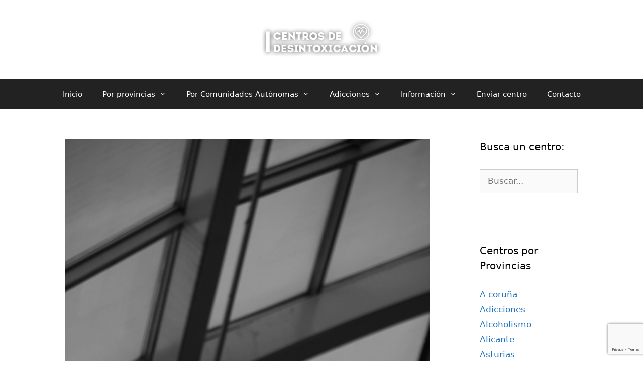

--- FILE ---
content_type: text/html; charset=utf-8
request_url: https://www.google.com/recaptcha/api2/anchor?ar=1&k=6LdDPuIgAAAAAItM2YOEWDfR18dYvJDk65XfPs3J&co=aHR0cHM6Ly93d3cuY2VudHJvc2Rlc2ludG94aWNhY2lvbi5uZXQ6NDQz&hl=en&v=PoyoqOPhxBO7pBk68S4YbpHZ&size=invisible&anchor-ms=20000&execute-ms=30000&cb=avbtxromljk7
body_size: 48622
content:
<!DOCTYPE HTML><html dir="ltr" lang="en"><head><meta http-equiv="Content-Type" content="text/html; charset=UTF-8">
<meta http-equiv="X-UA-Compatible" content="IE=edge">
<title>reCAPTCHA</title>
<style type="text/css">
/* cyrillic-ext */
@font-face {
  font-family: 'Roboto';
  font-style: normal;
  font-weight: 400;
  font-stretch: 100%;
  src: url(//fonts.gstatic.com/s/roboto/v48/KFO7CnqEu92Fr1ME7kSn66aGLdTylUAMa3GUBHMdazTgWw.woff2) format('woff2');
  unicode-range: U+0460-052F, U+1C80-1C8A, U+20B4, U+2DE0-2DFF, U+A640-A69F, U+FE2E-FE2F;
}
/* cyrillic */
@font-face {
  font-family: 'Roboto';
  font-style: normal;
  font-weight: 400;
  font-stretch: 100%;
  src: url(//fonts.gstatic.com/s/roboto/v48/KFO7CnqEu92Fr1ME7kSn66aGLdTylUAMa3iUBHMdazTgWw.woff2) format('woff2');
  unicode-range: U+0301, U+0400-045F, U+0490-0491, U+04B0-04B1, U+2116;
}
/* greek-ext */
@font-face {
  font-family: 'Roboto';
  font-style: normal;
  font-weight: 400;
  font-stretch: 100%;
  src: url(//fonts.gstatic.com/s/roboto/v48/KFO7CnqEu92Fr1ME7kSn66aGLdTylUAMa3CUBHMdazTgWw.woff2) format('woff2');
  unicode-range: U+1F00-1FFF;
}
/* greek */
@font-face {
  font-family: 'Roboto';
  font-style: normal;
  font-weight: 400;
  font-stretch: 100%;
  src: url(//fonts.gstatic.com/s/roboto/v48/KFO7CnqEu92Fr1ME7kSn66aGLdTylUAMa3-UBHMdazTgWw.woff2) format('woff2');
  unicode-range: U+0370-0377, U+037A-037F, U+0384-038A, U+038C, U+038E-03A1, U+03A3-03FF;
}
/* math */
@font-face {
  font-family: 'Roboto';
  font-style: normal;
  font-weight: 400;
  font-stretch: 100%;
  src: url(//fonts.gstatic.com/s/roboto/v48/KFO7CnqEu92Fr1ME7kSn66aGLdTylUAMawCUBHMdazTgWw.woff2) format('woff2');
  unicode-range: U+0302-0303, U+0305, U+0307-0308, U+0310, U+0312, U+0315, U+031A, U+0326-0327, U+032C, U+032F-0330, U+0332-0333, U+0338, U+033A, U+0346, U+034D, U+0391-03A1, U+03A3-03A9, U+03B1-03C9, U+03D1, U+03D5-03D6, U+03F0-03F1, U+03F4-03F5, U+2016-2017, U+2034-2038, U+203C, U+2040, U+2043, U+2047, U+2050, U+2057, U+205F, U+2070-2071, U+2074-208E, U+2090-209C, U+20D0-20DC, U+20E1, U+20E5-20EF, U+2100-2112, U+2114-2115, U+2117-2121, U+2123-214F, U+2190, U+2192, U+2194-21AE, U+21B0-21E5, U+21F1-21F2, U+21F4-2211, U+2213-2214, U+2216-22FF, U+2308-230B, U+2310, U+2319, U+231C-2321, U+2336-237A, U+237C, U+2395, U+239B-23B7, U+23D0, U+23DC-23E1, U+2474-2475, U+25AF, U+25B3, U+25B7, U+25BD, U+25C1, U+25CA, U+25CC, U+25FB, U+266D-266F, U+27C0-27FF, U+2900-2AFF, U+2B0E-2B11, U+2B30-2B4C, U+2BFE, U+3030, U+FF5B, U+FF5D, U+1D400-1D7FF, U+1EE00-1EEFF;
}
/* symbols */
@font-face {
  font-family: 'Roboto';
  font-style: normal;
  font-weight: 400;
  font-stretch: 100%;
  src: url(//fonts.gstatic.com/s/roboto/v48/KFO7CnqEu92Fr1ME7kSn66aGLdTylUAMaxKUBHMdazTgWw.woff2) format('woff2');
  unicode-range: U+0001-000C, U+000E-001F, U+007F-009F, U+20DD-20E0, U+20E2-20E4, U+2150-218F, U+2190, U+2192, U+2194-2199, U+21AF, U+21E6-21F0, U+21F3, U+2218-2219, U+2299, U+22C4-22C6, U+2300-243F, U+2440-244A, U+2460-24FF, U+25A0-27BF, U+2800-28FF, U+2921-2922, U+2981, U+29BF, U+29EB, U+2B00-2BFF, U+4DC0-4DFF, U+FFF9-FFFB, U+10140-1018E, U+10190-1019C, U+101A0, U+101D0-101FD, U+102E0-102FB, U+10E60-10E7E, U+1D2C0-1D2D3, U+1D2E0-1D37F, U+1F000-1F0FF, U+1F100-1F1AD, U+1F1E6-1F1FF, U+1F30D-1F30F, U+1F315, U+1F31C, U+1F31E, U+1F320-1F32C, U+1F336, U+1F378, U+1F37D, U+1F382, U+1F393-1F39F, U+1F3A7-1F3A8, U+1F3AC-1F3AF, U+1F3C2, U+1F3C4-1F3C6, U+1F3CA-1F3CE, U+1F3D4-1F3E0, U+1F3ED, U+1F3F1-1F3F3, U+1F3F5-1F3F7, U+1F408, U+1F415, U+1F41F, U+1F426, U+1F43F, U+1F441-1F442, U+1F444, U+1F446-1F449, U+1F44C-1F44E, U+1F453, U+1F46A, U+1F47D, U+1F4A3, U+1F4B0, U+1F4B3, U+1F4B9, U+1F4BB, U+1F4BF, U+1F4C8-1F4CB, U+1F4D6, U+1F4DA, U+1F4DF, U+1F4E3-1F4E6, U+1F4EA-1F4ED, U+1F4F7, U+1F4F9-1F4FB, U+1F4FD-1F4FE, U+1F503, U+1F507-1F50B, U+1F50D, U+1F512-1F513, U+1F53E-1F54A, U+1F54F-1F5FA, U+1F610, U+1F650-1F67F, U+1F687, U+1F68D, U+1F691, U+1F694, U+1F698, U+1F6AD, U+1F6B2, U+1F6B9-1F6BA, U+1F6BC, U+1F6C6-1F6CF, U+1F6D3-1F6D7, U+1F6E0-1F6EA, U+1F6F0-1F6F3, U+1F6F7-1F6FC, U+1F700-1F7FF, U+1F800-1F80B, U+1F810-1F847, U+1F850-1F859, U+1F860-1F887, U+1F890-1F8AD, U+1F8B0-1F8BB, U+1F8C0-1F8C1, U+1F900-1F90B, U+1F93B, U+1F946, U+1F984, U+1F996, U+1F9E9, U+1FA00-1FA6F, U+1FA70-1FA7C, U+1FA80-1FA89, U+1FA8F-1FAC6, U+1FACE-1FADC, U+1FADF-1FAE9, U+1FAF0-1FAF8, U+1FB00-1FBFF;
}
/* vietnamese */
@font-face {
  font-family: 'Roboto';
  font-style: normal;
  font-weight: 400;
  font-stretch: 100%;
  src: url(//fonts.gstatic.com/s/roboto/v48/KFO7CnqEu92Fr1ME7kSn66aGLdTylUAMa3OUBHMdazTgWw.woff2) format('woff2');
  unicode-range: U+0102-0103, U+0110-0111, U+0128-0129, U+0168-0169, U+01A0-01A1, U+01AF-01B0, U+0300-0301, U+0303-0304, U+0308-0309, U+0323, U+0329, U+1EA0-1EF9, U+20AB;
}
/* latin-ext */
@font-face {
  font-family: 'Roboto';
  font-style: normal;
  font-weight: 400;
  font-stretch: 100%;
  src: url(//fonts.gstatic.com/s/roboto/v48/KFO7CnqEu92Fr1ME7kSn66aGLdTylUAMa3KUBHMdazTgWw.woff2) format('woff2');
  unicode-range: U+0100-02BA, U+02BD-02C5, U+02C7-02CC, U+02CE-02D7, U+02DD-02FF, U+0304, U+0308, U+0329, U+1D00-1DBF, U+1E00-1E9F, U+1EF2-1EFF, U+2020, U+20A0-20AB, U+20AD-20C0, U+2113, U+2C60-2C7F, U+A720-A7FF;
}
/* latin */
@font-face {
  font-family: 'Roboto';
  font-style: normal;
  font-weight: 400;
  font-stretch: 100%;
  src: url(//fonts.gstatic.com/s/roboto/v48/KFO7CnqEu92Fr1ME7kSn66aGLdTylUAMa3yUBHMdazQ.woff2) format('woff2');
  unicode-range: U+0000-00FF, U+0131, U+0152-0153, U+02BB-02BC, U+02C6, U+02DA, U+02DC, U+0304, U+0308, U+0329, U+2000-206F, U+20AC, U+2122, U+2191, U+2193, U+2212, U+2215, U+FEFF, U+FFFD;
}
/* cyrillic-ext */
@font-face {
  font-family: 'Roboto';
  font-style: normal;
  font-weight: 500;
  font-stretch: 100%;
  src: url(//fonts.gstatic.com/s/roboto/v48/KFO7CnqEu92Fr1ME7kSn66aGLdTylUAMa3GUBHMdazTgWw.woff2) format('woff2');
  unicode-range: U+0460-052F, U+1C80-1C8A, U+20B4, U+2DE0-2DFF, U+A640-A69F, U+FE2E-FE2F;
}
/* cyrillic */
@font-face {
  font-family: 'Roboto';
  font-style: normal;
  font-weight: 500;
  font-stretch: 100%;
  src: url(//fonts.gstatic.com/s/roboto/v48/KFO7CnqEu92Fr1ME7kSn66aGLdTylUAMa3iUBHMdazTgWw.woff2) format('woff2');
  unicode-range: U+0301, U+0400-045F, U+0490-0491, U+04B0-04B1, U+2116;
}
/* greek-ext */
@font-face {
  font-family: 'Roboto';
  font-style: normal;
  font-weight: 500;
  font-stretch: 100%;
  src: url(//fonts.gstatic.com/s/roboto/v48/KFO7CnqEu92Fr1ME7kSn66aGLdTylUAMa3CUBHMdazTgWw.woff2) format('woff2');
  unicode-range: U+1F00-1FFF;
}
/* greek */
@font-face {
  font-family: 'Roboto';
  font-style: normal;
  font-weight: 500;
  font-stretch: 100%;
  src: url(//fonts.gstatic.com/s/roboto/v48/KFO7CnqEu92Fr1ME7kSn66aGLdTylUAMa3-UBHMdazTgWw.woff2) format('woff2');
  unicode-range: U+0370-0377, U+037A-037F, U+0384-038A, U+038C, U+038E-03A1, U+03A3-03FF;
}
/* math */
@font-face {
  font-family: 'Roboto';
  font-style: normal;
  font-weight: 500;
  font-stretch: 100%;
  src: url(//fonts.gstatic.com/s/roboto/v48/KFO7CnqEu92Fr1ME7kSn66aGLdTylUAMawCUBHMdazTgWw.woff2) format('woff2');
  unicode-range: U+0302-0303, U+0305, U+0307-0308, U+0310, U+0312, U+0315, U+031A, U+0326-0327, U+032C, U+032F-0330, U+0332-0333, U+0338, U+033A, U+0346, U+034D, U+0391-03A1, U+03A3-03A9, U+03B1-03C9, U+03D1, U+03D5-03D6, U+03F0-03F1, U+03F4-03F5, U+2016-2017, U+2034-2038, U+203C, U+2040, U+2043, U+2047, U+2050, U+2057, U+205F, U+2070-2071, U+2074-208E, U+2090-209C, U+20D0-20DC, U+20E1, U+20E5-20EF, U+2100-2112, U+2114-2115, U+2117-2121, U+2123-214F, U+2190, U+2192, U+2194-21AE, U+21B0-21E5, U+21F1-21F2, U+21F4-2211, U+2213-2214, U+2216-22FF, U+2308-230B, U+2310, U+2319, U+231C-2321, U+2336-237A, U+237C, U+2395, U+239B-23B7, U+23D0, U+23DC-23E1, U+2474-2475, U+25AF, U+25B3, U+25B7, U+25BD, U+25C1, U+25CA, U+25CC, U+25FB, U+266D-266F, U+27C0-27FF, U+2900-2AFF, U+2B0E-2B11, U+2B30-2B4C, U+2BFE, U+3030, U+FF5B, U+FF5D, U+1D400-1D7FF, U+1EE00-1EEFF;
}
/* symbols */
@font-face {
  font-family: 'Roboto';
  font-style: normal;
  font-weight: 500;
  font-stretch: 100%;
  src: url(//fonts.gstatic.com/s/roboto/v48/KFO7CnqEu92Fr1ME7kSn66aGLdTylUAMaxKUBHMdazTgWw.woff2) format('woff2');
  unicode-range: U+0001-000C, U+000E-001F, U+007F-009F, U+20DD-20E0, U+20E2-20E4, U+2150-218F, U+2190, U+2192, U+2194-2199, U+21AF, U+21E6-21F0, U+21F3, U+2218-2219, U+2299, U+22C4-22C6, U+2300-243F, U+2440-244A, U+2460-24FF, U+25A0-27BF, U+2800-28FF, U+2921-2922, U+2981, U+29BF, U+29EB, U+2B00-2BFF, U+4DC0-4DFF, U+FFF9-FFFB, U+10140-1018E, U+10190-1019C, U+101A0, U+101D0-101FD, U+102E0-102FB, U+10E60-10E7E, U+1D2C0-1D2D3, U+1D2E0-1D37F, U+1F000-1F0FF, U+1F100-1F1AD, U+1F1E6-1F1FF, U+1F30D-1F30F, U+1F315, U+1F31C, U+1F31E, U+1F320-1F32C, U+1F336, U+1F378, U+1F37D, U+1F382, U+1F393-1F39F, U+1F3A7-1F3A8, U+1F3AC-1F3AF, U+1F3C2, U+1F3C4-1F3C6, U+1F3CA-1F3CE, U+1F3D4-1F3E0, U+1F3ED, U+1F3F1-1F3F3, U+1F3F5-1F3F7, U+1F408, U+1F415, U+1F41F, U+1F426, U+1F43F, U+1F441-1F442, U+1F444, U+1F446-1F449, U+1F44C-1F44E, U+1F453, U+1F46A, U+1F47D, U+1F4A3, U+1F4B0, U+1F4B3, U+1F4B9, U+1F4BB, U+1F4BF, U+1F4C8-1F4CB, U+1F4D6, U+1F4DA, U+1F4DF, U+1F4E3-1F4E6, U+1F4EA-1F4ED, U+1F4F7, U+1F4F9-1F4FB, U+1F4FD-1F4FE, U+1F503, U+1F507-1F50B, U+1F50D, U+1F512-1F513, U+1F53E-1F54A, U+1F54F-1F5FA, U+1F610, U+1F650-1F67F, U+1F687, U+1F68D, U+1F691, U+1F694, U+1F698, U+1F6AD, U+1F6B2, U+1F6B9-1F6BA, U+1F6BC, U+1F6C6-1F6CF, U+1F6D3-1F6D7, U+1F6E0-1F6EA, U+1F6F0-1F6F3, U+1F6F7-1F6FC, U+1F700-1F7FF, U+1F800-1F80B, U+1F810-1F847, U+1F850-1F859, U+1F860-1F887, U+1F890-1F8AD, U+1F8B0-1F8BB, U+1F8C0-1F8C1, U+1F900-1F90B, U+1F93B, U+1F946, U+1F984, U+1F996, U+1F9E9, U+1FA00-1FA6F, U+1FA70-1FA7C, U+1FA80-1FA89, U+1FA8F-1FAC6, U+1FACE-1FADC, U+1FADF-1FAE9, U+1FAF0-1FAF8, U+1FB00-1FBFF;
}
/* vietnamese */
@font-face {
  font-family: 'Roboto';
  font-style: normal;
  font-weight: 500;
  font-stretch: 100%;
  src: url(//fonts.gstatic.com/s/roboto/v48/KFO7CnqEu92Fr1ME7kSn66aGLdTylUAMa3OUBHMdazTgWw.woff2) format('woff2');
  unicode-range: U+0102-0103, U+0110-0111, U+0128-0129, U+0168-0169, U+01A0-01A1, U+01AF-01B0, U+0300-0301, U+0303-0304, U+0308-0309, U+0323, U+0329, U+1EA0-1EF9, U+20AB;
}
/* latin-ext */
@font-face {
  font-family: 'Roboto';
  font-style: normal;
  font-weight: 500;
  font-stretch: 100%;
  src: url(//fonts.gstatic.com/s/roboto/v48/KFO7CnqEu92Fr1ME7kSn66aGLdTylUAMa3KUBHMdazTgWw.woff2) format('woff2');
  unicode-range: U+0100-02BA, U+02BD-02C5, U+02C7-02CC, U+02CE-02D7, U+02DD-02FF, U+0304, U+0308, U+0329, U+1D00-1DBF, U+1E00-1E9F, U+1EF2-1EFF, U+2020, U+20A0-20AB, U+20AD-20C0, U+2113, U+2C60-2C7F, U+A720-A7FF;
}
/* latin */
@font-face {
  font-family: 'Roboto';
  font-style: normal;
  font-weight: 500;
  font-stretch: 100%;
  src: url(//fonts.gstatic.com/s/roboto/v48/KFO7CnqEu92Fr1ME7kSn66aGLdTylUAMa3yUBHMdazQ.woff2) format('woff2');
  unicode-range: U+0000-00FF, U+0131, U+0152-0153, U+02BB-02BC, U+02C6, U+02DA, U+02DC, U+0304, U+0308, U+0329, U+2000-206F, U+20AC, U+2122, U+2191, U+2193, U+2212, U+2215, U+FEFF, U+FFFD;
}
/* cyrillic-ext */
@font-face {
  font-family: 'Roboto';
  font-style: normal;
  font-weight: 900;
  font-stretch: 100%;
  src: url(//fonts.gstatic.com/s/roboto/v48/KFO7CnqEu92Fr1ME7kSn66aGLdTylUAMa3GUBHMdazTgWw.woff2) format('woff2');
  unicode-range: U+0460-052F, U+1C80-1C8A, U+20B4, U+2DE0-2DFF, U+A640-A69F, U+FE2E-FE2F;
}
/* cyrillic */
@font-face {
  font-family: 'Roboto';
  font-style: normal;
  font-weight: 900;
  font-stretch: 100%;
  src: url(//fonts.gstatic.com/s/roboto/v48/KFO7CnqEu92Fr1ME7kSn66aGLdTylUAMa3iUBHMdazTgWw.woff2) format('woff2');
  unicode-range: U+0301, U+0400-045F, U+0490-0491, U+04B0-04B1, U+2116;
}
/* greek-ext */
@font-face {
  font-family: 'Roboto';
  font-style: normal;
  font-weight: 900;
  font-stretch: 100%;
  src: url(//fonts.gstatic.com/s/roboto/v48/KFO7CnqEu92Fr1ME7kSn66aGLdTylUAMa3CUBHMdazTgWw.woff2) format('woff2');
  unicode-range: U+1F00-1FFF;
}
/* greek */
@font-face {
  font-family: 'Roboto';
  font-style: normal;
  font-weight: 900;
  font-stretch: 100%;
  src: url(//fonts.gstatic.com/s/roboto/v48/KFO7CnqEu92Fr1ME7kSn66aGLdTylUAMa3-UBHMdazTgWw.woff2) format('woff2');
  unicode-range: U+0370-0377, U+037A-037F, U+0384-038A, U+038C, U+038E-03A1, U+03A3-03FF;
}
/* math */
@font-face {
  font-family: 'Roboto';
  font-style: normal;
  font-weight: 900;
  font-stretch: 100%;
  src: url(//fonts.gstatic.com/s/roboto/v48/KFO7CnqEu92Fr1ME7kSn66aGLdTylUAMawCUBHMdazTgWw.woff2) format('woff2');
  unicode-range: U+0302-0303, U+0305, U+0307-0308, U+0310, U+0312, U+0315, U+031A, U+0326-0327, U+032C, U+032F-0330, U+0332-0333, U+0338, U+033A, U+0346, U+034D, U+0391-03A1, U+03A3-03A9, U+03B1-03C9, U+03D1, U+03D5-03D6, U+03F0-03F1, U+03F4-03F5, U+2016-2017, U+2034-2038, U+203C, U+2040, U+2043, U+2047, U+2050, U+2057, U+205F, U+2070-2071, U+2074-208E, U+2090-209C, U+20D0-20DC, U+20E1, U+20E5-20EF, U+2100-2112, U+2114-2115, U+2117-2121, U+2123-214F, U+2190, U+2192, U+2194-21AE, U+21B0-21E5, U+21F1-21F2, U+21F4-2211, U+2213-2214, U+2216-22FF, U+2308-230B, U+2310, U+2319, U+231C-2321, U+2336-237A, U+237C, U+2395, U+239B-23B7, U+23D0, U+23DC-23E1, U+2474-2475, U+25AF, U+25B3, U+25B7, U+25BD, U+25C1, U+25CA, U+25CC, U+25FB, U+266D-266F, U+27C0-27FF, U+2900-2AFF, U+2B0E-2B11, U+2B30-2B4C, U+2BFE, U+3030, U+FF5B, U+FF5D, U+1D400-1D7FF, U+1EE00-1EEFF;
}
/* symbols */
@font-face {
  font-family: 'Roboto';
  font-style: normal;
  font-weight: 900;
  font-stretch: 100%;
  src: url(//fonts.gstatic.com/s/roboto/v48/KFO7CnqEu92Fr1ME7kSn66aGLdTylUAMaxKUBHMdazTgWw.woff2) format('woff2');
  unicode-range: U+0001-000C, U+000E-001F, U+007F-009F, U+20DD-20E0, U+20E2-20E4, U+2150-218F, U+2190, U+2192, U+2194-2199, U+21AF, U+21E6-21F0, U+21F3, U+2218-2219, U+2299, U+22C4-22C6, U+2300-243F, U+2440-244A, U+2460-24FF, U+25A0-27BF, U+2800-28FF, U+2921-2922, U+2981, U+29BF, U+29EB, U+2B00-2BFF, U+4DC0-4DFF, U+FFF9-FFFB, U+10140-1018E, U+10190-1019C, U+101A0, U+101D0-101FD, U+102E0-102FB, U+10E60-10E7E, U+1D2C0-1D2D3, U+1D2E0-1D37F, U+1F000-1F0FF, U+1F100-1F1AD, U+1F1E6-1F1FF, U+1F30D-1F30F, U+1F315, U+1F31C, U+1F31E, U+1F320-1F32C, U+1F336, U+1F378, U+1F37D, U+1F382, U+1F393-1F39F, U+1F3A7-1F3A8, U+1F3AC-1F3AF, U+1F3C2, U+1F3C4-1F3C6, U+1F3CA-1F3CE, U+1F3D4-1F3E0, U+1F3ED, U+1F3F1-1F3F3, U+1F3F5-1F3F7, U+1F408, U+1F415, U+1F41F, U+1F426, U+1F43F, U+1F441-1F442, U+1F444, U+1F446-1F449, U+1F44C-1F44E, U+1F453, U+1F46A, U+1F47D, U+1F4A3, U+1F4B0, U+1F4B3, U+1F4B9, U+1F4BB, U+1F4BF, U+1F4C8-1F4CB, U+1F4D6, U+1F4DA, U+1F4DF, U+1F4E3-1F4E6, U+1F4EA-1F4ED, U+1F4F7, U+1F4F9-1F4FB, U+1F4FD-1F4FE, U+1F503, U+1F507-1F50B, U+1F50D, U+1F512-1F513, U+1F53E-1F54A, U+1F54F-1F5FA, U+1F610, U+1F650-1F67F, U+1F687, U+1F68D, U+1F691, U+1F694, U+1F698, U+1F6AD, U+1F6B2, U+1F6B9-1F6BA, U+1F6BC, U+1F6C6-1F6CF, U+1F6D3-1F6D7, U+1F6E0-1F6EA, U+1F6F0-1F6F3, U+1F6F7-1F6FC, U+1F700-1F7FF, U+1F800-1F80B, U+1F810-1F847, U+1F850-1F859, U+1F860-1F887, U+1F890-1F8AD, U+1F8B0-1F8BB, U+1F8C0-1F8C1, U+1F900-1F90B, U+1F93B, U+1F946, U+1F984, U+1F996, U+1F9E9, U+1FA00-1FA6F, U+1FA70-1FA7C, U+1FA80-1FA89, U+1FA8F-1FAC6, U+1FACE-1FADC, U+1FADF-1FAE9, U+1FAF0-1FAF8, U+1FB00-1FBFF;
}
/* vietnamese */
@font-face {
  font-family: 'Roboto';
  font-style: normal;
  font-weight: 900;
  font-stretch: 100%;
  src: url(//fonts.gstatic.com/s/roboto/v48/KFO7CnqEu92Fr1ME7kSn66aGLdTylUAMa3OUBHMdazTgWw.woff2) format('woff2');
  unicode-range: U+0102-0103, U+0110-0111, U+0128-0129, U+0168-0169, U+01A0-01A1, U+01AF-01B0, U+0300-0301, U+0303-0304, U+0308-0309, U+0323, U+0329, U+1EA0-1EF9, U+20AB;
}
/* latin-ext */
@font-face {
  font-family: 'Roboto';
  font-style: normal;
  font-weight: 900;
  font-stretch: 100%;
  src: url(//fonts.gstatic.com/s/roboto/v48/KFO7CnqEu92Fr1ME7kSn66aGLdTylUAMa3KUBHMdazTgWw.woff2) format('woff2');
  unicode-range: U+0100-02BA, U+02BD-02C5, U+02C7-02CC, U+02CE-02D7, U+02DD-02FF, U+0304, U+0308, U+0329, U+1D00-1DBF, U+1E00-1E9F, U+1EF2-1EFF, U+2020, U+20A0-20AB, U+20AD-20C0, U+2113, U+2C60-2C7F, U+A720-A7FF;
}
/* latin */
@font-face {
  font-family: 'Roboto';
  font-style: normal;
  font-weight: 900;
  font-stretch: 100%;
  src: url(//fonts.gstatic.com/s/roboto/v48/KFO7CnqEu92Fr1ME7kSn66aGLdTylUAMa3yUBHMdazQ.woff2) format('woff2');
  unicode-range: U+0000-00FF, U+0131, U+0152-0153, U+02BB-02BC, U+02C6, U+02DA, U+02DC, U+0304, U+0308, U+0329, U+2000-206F, U+20AC, U+2122, U+2191, U+2193, U+2212, U+2215, U+FEFF, U+FFFD;
}

</style>
<link rel="stylesheet" type="text/css" href="https://www.gstatic.com/recaptcha/releases/PoyoqOPhxBO7pBk68S4YbpHZ/styles__ltr.css">
<script nonce="NlzDaotE6zX-IWyQ0-g8mw" type="text/javascript">window['__recaptcha_api'] = 'https://www.google.com/recaptcha/api2/';</script>
<script type="text/javascript" src="https://www.gstatic.com/recaptcha/releases/PoyoqOPhxBO7pBk68S4YbpHZ/recaptcha__en.js" nonce="NlzDaotE6zX-IWyQ0-g8mw">
      
    </script></head>
<body><div id="rc-anchor-alert" class="rc-anchor-alert"></div>
<input type="hidden" id="recaptcha-token" value="[base64]">
<script type="text/javascript" nonce="NlzDaotE6zX-IWyQ0-g8mw">
      recaptcha.anchor.Main.init("[\x22ainput\x22,[\x22bgdata\x22,\x22\x22,\[base64]/[base64]/[base64]/[base64]/[base64]/UltsKytdPUU6KEU8MjA0OD9SW2wrK109RT4+NnwxOTI6KChFJjY0NTEyKT09NTUyOTYmJk0rMTxjLmxlbmd0aCYmKGMuY2hhckNvZGVBdChNKzEpJjY0NTEyKT09NTYzMjA/[base64]/[base64]/[base64]/[base64]/[base64]/[base64]/[base64]\x22,\[base64]\x22,\x22woLCtGTDj8KnA8OxfcOVW8O1wqvCl8KYX8O6wprCpMOMaMOcw6DDgMKLHDrDkSXDmlPDlxpCTBUUwoPDrTPCtMOww7DCr8OlwopLKsKDwpF2DzhTwp1pw5RpwoDDh1Q3wqLCixkwJcOnwp7ClsKjcVzChsOGMMOKJMKZKBkBfHPCosKSV8KcwopSw4/Cig0Gwp4tw53CrsKeVW11ei8KwozDiRvCt17CikvDjMO8HcKlw6LDnQbDjsKQYgLDiRRXw4gnScKbwqPDgcOJK8Oiwr/CqMKzEWXCjkfCqg3CtFHDrhkgw7k4WcOwecKOw5QuRMKdwq3CqcKRw6YLAWnDgsOHFn1XN8OZW8OZSCvCoHnClsOZw5YXKU7ClTF+woYXBcOzeHFnwqXCocOtE8K3wrTCtS9HB8KZdmkVUMKbQjDDvsKJd3rDrcKxwrVNS8Kxw7DDtcOMP2cHaSnDmVkIdcKBYD/CoMOJwrPCt8OeCsKkw7tHcMKbaMKxSWMrPCDDvCtRw70iwqTDs8OFAcOQR8ONUURkZhbCswodwqbCm2nDqSl4Q107w5trRsKzw7ddQwjCqMOke8KwdcODLMKDYmlYbCPDkVTDqcOjVMK6c8OUw7vCox7CqcKzXiQ0HlbCj8KGfRYCBHoAN8Kiw5fDjR/CgzvDmR4+wpk8wrXDsynClDljVcOrw7jDukXDoMKUPAnCgy1VwpzDnsOTwoFdwqU4YcOLwpfDnsOPNH9dTzPCji0dwqgBwpRmJcKNw4PDosO8w6MIw4AuQSgWY1jCgcK/IwDDj8OEX8KCXQjCq8KPw4bDgsOuK8OBwqcuUQYtwrvDuMOMYVPCv8O0w5fCncOswpYuIcKSaGARO0x/NsOeesKwU8OKVjPCqw/DqMOBw7NYSSvDicObw5vDtBJBWcOMwrlOw6J7w6MBwrfCnHsWTR/DgFTDo8O+UcOiwolNworDuMO6wrfDq8ONAEJqWn/Dr2I9wp3DrT84KcOYMcKxw6XDpsO/wqfDl8K7woMpdcOnwrzCo8KcVsKVw5wIVsKXw7jCpcOqeMKLHi3ClwPDhsOJw4hedGQ+Z8Kew77Cq8KHwrxew6pJw7cawrZlwosow7tJCMKeJ0YxwonCvMOcwoTCg8KbfBE/wrnChMOfw4pHTyrCscODwqEwbcKXaAlfLMKeKgBow5pzC8OOEiJpbcKdwpVhGcKoSy3CsWsUw6t9woHDncOGw7zCn3vClsKFIMKxwo3Cr8KpdibDiMKgwojCqzHCrnUiw6rDlg8Kw5lWbzzCjcKHwpXDoHPCkWXCrcKQwp1Pw4MEw7YUwp4QwoPDlzo0EMOFSsO/w7zCsgZLw7pxwqslMMOpwojCgCzCl8KSMMOjc8K2wpvDjFnDojJcwpzCkMO6w4cPwqxGw6nCosOuVB7DjHZ5AUTCjQ/CngDChCNWLiPCnMKAJCxSwpTCiWDDm8KILsKZKURKVcOAQ8K+w7vClXfCoMK2LcObwqbCj8Kew5VrCnvCrMKFw5drw4nDv8OJH8K9e8K/wpLDlsOiwoIsYMOMScKVf8Ovwo4+woJZakhHayHCk8O8B2TDmMOew7lPw4rDtMOUZ2zDmmdxw6jCil4XPGIqAMKAI8K4bWNmw5PCtkRxw5/CqBVyGsK+Vg3Dq8OKwqt5wptFwp11wrPCrsKxwpXDk3jCgGJIw5lNZsObZnvDu8OMH8OJVhHDkTwkw5jCuVnCqsO+w4nCi1tkNi/Cu8Kuw5BIecK/wr93wrHDhArDgjgmw6wgw5YxwoXDsy5Zw4YsJcKlcxpDYhPDrMOTUjXCusOTwpVFwrBZwqzChsO/w74QXcO3w6kFPQTDjMOsw54FwrUVR8OQwr10BcKawrTCn03DgnbCm8OBwpJNRUETw7VOacKMX0krwqc8O8KBwqzChkFLPcKadcKuS8K1N8KtBjXDpmzDvcKbTMKLNG1Dw7JfJgjDjcKkwqoAVsKeOsO5w4rDhxDCkyfDgjJ0IMKiFsKlwq/Di3zCuQplRRbClRNlw4FIw6lBw4PChlXDt8OdBD/DjsKAwod8PMOpwoDDtkrCmMKVw78pw7JaHcKOG8OdJcKlRcOvQsOecUjCh3HCg8O5w6fCvSPCqiIaw4cSBWHDrcKzw4PDmsO/a27DuR7Dn8Kxw73DjWtyUMKxwpBRw7PDkTrCtsKUwqYVwpFrdWnDugAjSQ3Dl8O/[base64]/CqcKmOMO1X3EmWU9WMMOZw4xZwpNSccK+wrHDlFwmIRUQw6TCmTcBeS3Cky4kwo/CoQMfK8KWMsK9wpPDonVFw4Ecw6rCh8Kgw5nCiGQyw54EwrI8wpTDpzJkw7gjWgg2wr4aAsOpw43Dj2U/w44QBMOxwqLCqMOjwqnCu05BYlMhLS3CgMKWVj/[base64]/[base64]/CtV3Dv8K/F8O9w43DocOIw4/DssKnw7jDrB47Axo3RcKhMjDDpCLDjVMgRwMmdMO/[base64]/[base64]/Dtk0oOBDCv8Krw6pwFMKDDSRrw7IXw7orwqbDrSw8I8OYw4HDksKtwojDnsKXAMK1O8OJCcOBb8KDNMOaw4jCg8OvPsK4V2Nwwo3Co8K/[base64]/[base64]/[base64]/DsEM2w7t+DMOHUcOgw4jDmiPDgDDDrTzCkDNRHX0vw6sEwpnCuQszTMOLBcOFwo9jITYSwpwwWlrCnAPDlcOZwrnDj8K+wowowoJpwpBzeMOCwrQHwqTDrsKPw7oqw6/CpcK1c8OVVMOPJMOEOm4lwphdw5EmOMOTwqc7XQnDrMKkJMKKbxjCrcOawr7DsATCosKww70zwpQDwpw1woXCris6E8KgcVpZIcK+w7htFBkew4HCqBDCjmZAw57DlFXDmVPCumtxw70+w6bDkzhXNE7Do2/[base64]/wo7DhcO0w5REFEUcfMOiexggYkIHw5zDrcKQZhI0UG1lCcKbwr52w7dsw6A4woshw43Ckx0HE8O6wrkFVsOHw4jDtS4vwpjDuUzCl8KkUWjCisO7VQ4Ww4Rgw7NfwpdmBsKKIsOhB2nDssO+VcK/dxQ3YMORwpMxw4F7McODZmcvwqLCkWg1AMKyL3XDtU3DosKzw7zCkmRFMsKlQsK4fSvCmsOXLxjDosOdUTPDksOOR0DClcKJPT/DtjrDuS/Cjy7DuFXDgj4XwrrCnsO9acKzw6F5wqA6wp/ChMKtEGdbBS5awoHDqMKCw5Aewq7Cm3vCpjMALmDDncK5cBDDo8KTLE7Dm8KQRVnDsTzDscKMLQ7Clj/DhsKWwqtcL8OeKntHw58Qwo7Dh8KZwpFbBSluw4/[base64]/DqcK0w6Jaw53CsMKww7lIZsKZwqPCohweYsKgEMK/AQUZw5lcVwzDkMK2fsKJw6YUcsKtfnrDjxPCqMK3wpbCk8KQwrJtZsKKfMK+woLDmsKyw7Z8w7/[base64]/CuX87VUpnFMKlYMKCfGfDrgtDwqgZFyDDjcKJw7vCtcK6Lw8Mw7PDoW1vECLCqsKbw63Ci8Omw6zCm8KTw7fDh8OTwqN8VTfCqcKZPVQiK8Oewpddw6DDl8OMw7fDhEbDk8K7woTCvcKFwooLZcKeGivDkMKwWMKaQ8OHw6rDjz9jwrR/[base64]/CuMOgJMOTQcKYw5nDksKJJn8rw53DmRJYFMKIwpYndD/DkT4Bw4dpG0NMw5zCoXpAwrXDr8OoX8Kjwo7DkzDDhVoiw4TCigwsayZxNHPDrTpZJ8OTWgXDusOywqtIbAtSw6xawpMcCgjCiMKneCZ6G05CwpDCr8OWOBLCgEHDi14cdcOoV8KKwpgzwrnChcOcw5zDh8O+w4Q0PMK3wrdSBMKYw6/[base64]/[base64]/Cnhxmwr/CuFguAW/[base64]/Crxp1w5FFRiQTwq0Xw4Ubwq3ClsKMOMKiYDAQw5cNF8K8wqDCtcOgan/CjWMJwqQAw4/DpcOJJ3LDgcO6e1bDt8Kwwr/CrsOnw6fCtMKDScOqFVrDn8OOPsK1woloXk7CisOmw4o/[base64]/CpsKkRMKuEsKiOHDCv8OkwoPDqXYQKyLDksOKYsORwo4gTTDDs196wp/DphPCq37DgsO3fsOPTgLDgDzCuEzDiMOAw5DCisOwwoHDq3kkwo3Ds8KoP8O1w4FzGcOmKsK9w7wfAsOOwqBlesKgw4PCuB8xD0fCgcOpNzV9wql9w4TCgsO7F8KGwr9/w4LCkMOEL1tbFcKFJ8OIwobCq3bCt8KNw4zClsKrJcOEwqzDtMK3MgPDuMKhM8OhwqIvMEIrNsOUw5B4GMK0wq/[base64]/Dn8OAB8KNRMOPS8OKailQQEdQAMK2woZGQyXCtMKcwo3CkEAPw4fChGxOIMKCRjXDvMODw7zDlMOZDQpaLsKAN1XCmwkTw6DCv8KIJ8OywoLDrxnClAzDpGXDvAvCssOaw5PDosKmw6oBwovDpW/CkMKTDgB/w70jwpPDlsO1wqXCm8O2woVlwoXDnsKvKVHDpn7DiFVkKMKuWsOCQj9zd1jCiFQ5w7Vuwo7CqBhRwq0Xwok5NB/DtsOywo3DncOVEMO5SsOIWGfDgmjCnWHCnMKHBmrCvcKjS24AwpXCoWHClsKqwoXDiRPCjSY6wqNfTsOhMFc/wpw2FgzCucKLw55Lw6koLQ/DsENmwpx2wq7Dh2nDmMKGw6FKJzDDojzCq8KMEcKDw7ZYw6AENcOPw4bCg1zDjw3DqMOxYMKQF3LDlBR1AsO3P1Muw6jChMKiXiHDoMKDw65HQi7CtsK0w7DDmMOfwppdHXDCszjCgMOvHmBVCcO/[base64]/[base64]/CncO7YgUuWcOUwozDmEpFfB/DpGzCrSZvwpfDlsK1eBHCuDoDCcOSwo7DmFLDu8OywoJYw6VvO1xqD35Jw57CicKrw68cJF/CvATDqsOWwrfDl3fDt8OrfCvDgcKoCMKyS8K5wrnCuAvCvcOJw4bClgLDicO7wp7DuMOVw5pUw7MPSsOjUDfCo8OFwobClVzCscKaw6PDpClBY8OHw47CjlTCj1HCm8KXIEjDozrCk8OXXVHDglkwAsKXwq3DmgYXVAvCocKkw4wNdnUNwp/CkTvCkUd9Knxzw6nCh1wzXEZ6MQbCk1xewpPDmEzDgivDhcOjw5vCnUtjw7F+dMOUwpPDjsK6wpbCh10hw44Dw5rDhMKMQmgNwpTCqsOywrrClx/DkMOAIQxewrp9S1EOw4bDhEwXw41BwpYuAMK/b3hjwrVyAcOdw6wuAsOyw4PDoMO0wodJw5bCn8KQGcKCw4TDl8KRYMOAQcONw7hSwqLCmjRlTQnDl0kVRinCi8KTw4/[base64]/CmsO4dsKXN8OuNsOsJnnDusOfw5/CmcKKwo3DuCVTwr47w5hLwpdIf8K2wph0BmfCjsKGfTzCn0ApDRNjSk7CoMOVw4zCuMKmwp3ClnjDow9tAznCqlxVKsOIw5vDvMO7w43DosOyOMKtciTDk8Ogw5stw7c6PcO/[base64]/wpgqA2PDkxEhOx3DosOZCMKaVsORw7vDiDNCZ8K/NXHDlMK8QMKkwpZnwppZwpZ4OsObwrp6X8O8egNhwohVw5zDnTHDmk8sKVjCn3nDgQJBw6ZVwoHCpXwaw5/DrsKKwocLKnDDoWnDrcOBaV/[base64]/w5Adw5Z8BzjDu3vDrsKOwrjDu8Kdw5kow5DCvxXCvxJrw7XCg8OPdRFlw5Iww6vCkn1UVMKdY8OnecKQVsO+wpfDnEbDhcOVw6/DvXkaGMKxBMOARl7DqgIsVsOUd8OgwqLCkUJbUBXDicOuwovDj8Kew50WPx3CmSnChQApB3pdwpVIGsO7w4nDm8KZwobDgcO8w6XChcKrLcKhw6wLHMK4IxceVkfCo8KXw7cjwp0NwqAvYMOdwofDkRRmwqMqeihuwrZJw6RrDsKaMMOPw4PClMKdw4JQw5rDn8OKwp/DmMOiYQnDlDjDviwdcRN/BWXCqMOFY8OCZ8KECMK8KsOhfcOBOMO9w4rCgRouSsOBbkguw4PCtCjCpMOMwrfCvB/DpTgmw5lhwrrCuUYPwqfCtMKkw6nCs2HDhynDpDLCnmoBw7HCh3kSGcK3fx3Dq8OtRsKmw63ClxI4YcK4Hm7ComTClT0Tw6NJw6TChAvDlg3DsXnCpm59UMO2CsKJI8OueU/Di8KzwpFlw5zDu8OxwrrCkMOXw4zCrcOFwrbDuMOxw6Q1QQh0RFHCgsKWMkt6woMYw45xwofCgzfCicOiZl/CjQrCpXHCpnUjRg7DlCp/LzQ9wp8/wqckNCDCvMOxw7rDlMKyFiBzw45+Z8KFw7IowrRSe8Kbw57CmDI6w5BzwqzCuAZRw4ttwp3DiynDkWjCsMOQw4PCmcKULMO/wpjDnXQXwrg/woZFw41NfsO+w6NOF35tCAPDv2jCucOAw5zCix3DnMKKEyrDq8Ohw6/CiMOLwoPDpMK+wqoHwq4/wppuMBV8w54Zwpojw6bDnQDCtTlmFyU1wrTDhT1vw4bDqsO8w57DkVwyO8KVw6Aiw4vCgsOfScObPgjCvjbCkGjCuiMLw7ZNwqDDnj9cJcOHUcK/[base64]/DoC4cYnxlBwt2w4JSwrwyw5ELQ8OUwoh6wqANwp/[base64]/DsMKMwr3CnwLDgz4cw6LDiMK9wrhfQcKTGkrDrcOWS0TDsWpjwqlxwrQ1WhTCnWohw5TCksKlw7wGwqQjw7jCnEUrGsKfwpYhw5h7wqIyK3HDkX/CqS8bw7zDm8K1w57DoCc8woRrKFrDkBXDlMKvfsOZwrXDpx/DucOBwqgrwrYhwpV0D0jChWguKMONwpwDTGrDp8K5wpdMw5IjFsOxZ8KiPitEwpdOw7ttwrkSw5lyw74nwrTDnMKnP8ORA8O/wqJiYMKjdcK3wp5swqXCkMOIw5fCskXCqcKaPlUXQcOpwpnDssOYasOww63CvTcSw4w2w5tWwqrDs0nDg8OoZcKrQ8KAdcKeA8OVLsKlw7/CvEjCp8Kgw4LDvhTDqRbChGzCqBvCo8OfwqtpFMOgAMKCIMKbw78gw6BCwpA3w4Znw5M4wq8cPVB0JMKhwro5w77CrlExAyYiw6/Cu2B5w6g4w4EDwrvCkMOMw7/[base64]/[base64]/Gn9WXmlXwq7CrMO4MsKHO8OywoXDjDfCglLCkwB4w7h8w6vDq2orFDtZesODfBpmw6XCrFzCgMKsw75xwpzChMKdw6rDk8KTw7YAwrrCq15Kw5jCgsKgw4vDoMO1w6bDhjcHwpt2w6bDocOjwqrDvXDCv8Ofw610PDI/J3DCrF9eeQ7DuhjCqi9rSMOBwqXDuGLDkmwAH8KMw65eBsKEWCrCqMKZwoNZM8OgYCzCtMOnwqvDpMOzwpTCjS7Cm1AScBV0w4jDucOiScKhQ35MJsOvw6RiwoLCicORwqnDisK9wovDlcKxLHbChUQvw6ZQw7zDu8KsY1/[base64]/w5F2IsOtw4TCucOrPsOrQV5Ewr/ClcOCw5HDvBnDuwHDmcKjbsOXNlYlw43ChcKIwqUgDkxPwrDDog3CscO6VcKRwopPQjDCjj3CskATwo1QDjREw711w4/[base64]/[base64]/Dn1BuKBA+wr5OwokQMll/Jl0cw63CicOXLcOWw7/Dj8ONL8KfwrfClxJfecKiw6Q8wqtrSyDDvFTCssKwwoLCpsKtwrbDsnNTwpzDvH1Hw4cxQTlzb8KwVcKJNMO2wrXCksKrwrjClsKqD1kCw7BGEcOfwrvCvHQ/UcO/[base64]/CkRzDhngKw5nDrHsww6bDsgnDm1c4wpnDgFnCmMOQZFzCgMKlw7RYXcKMEHAdHcKYw4xDw53DhMKyw5rDkiggdMO4w7fDj8KSwqxXwpEDf8KRWWXDoFDDksKlw5XCrsKhwpFHwpTDgnHDri/CgMO9w65bdTJfW0XDknjCsALCtMO5w5PDuMOnO8OKN8OHwpYPUMK1wo1ew4p+wrwewrhnLsOLw6HClTPCsMKWbS07dcKAwpTDmCpIwod+VsOQPsOtIG/Dg1Rrc0XCsBA8w5EWJcOtFsKvw4bCqlHCizrCp8KjVcKrw7PCmV/CiA/CpmPComlhDsK+w7zCmgkzw6Jjw4DCjwRHD30cIi85wp/Doz7DjcO0bjDCnMKaQCB9wqE6wpRxwo9lwo7DrUgcw4DDrzfCusOLeW/CryYIwpbCijEgPnrDuDoqS8KUaFrDgSUrw43Dr8KHwpgTbX3CkERKLsKgCMOUwqvDlhHClQTDlsOlUsKBw77ChsODw5VMAEXDmMKFXMKZw4hOL8KHw7sQwrPCm8KsEcK9w74Lw5sVYMO8dGLCocOWwqpUw7TCgsKbw63CncObCQ/ChMKnZwnCnXLDsUbCh8Kzw4sEXMODbnp5GwFLOW8XwoDDoicIwrHDhErDqcOEwo02wo7Cqm1KOC/[base64]/Z1dtasK8w4jDvMOOB8KAQ8OfXcKkw605OFp0wqhlD2/CnRnCnsKjw4Jswps4wocOPRTCjsKEcgQXwofDmsKAwqUXwo/DtsOnw5ldbyIEw546w77Cs8K9UsOlwr52ScKQw7hKKsOKw4QXEjvCnBjCgA7CksK6bcObw4bDgBpIw4E5w5MQwqEfw6h4w4s7wrM3w6PDti3CsjvDgi7Ci1lbwqZ4RsKqwpdtKCUeDAwMw5c8wo43wpfCvXJRVMOnesKYTcO5w5nDiHEbFsOzwpbCo8K9w4/DisOpw5PDvCNNwp0kMDXCl8KMw4ljIMKYZEZEwoMmbcOnwrHCiD8XwrrChlbDnsOaw69NFTPDtcOhwqYhZmnDr8OMGMOkfsOww4Ekw6EibTnDn8OkBsOMDsO1PkbDh046w7LDqsOUCxvCmDnClS1Ow6TCvwIeJMK/[base64]/[base64]/fMOIR8OuaEcZwq7Cn8Kuw5bCisK4wpxgw6nCt8O1bx8rOMK6D8OCWWcAwoLCnMOVOsOndT4WwrbCgHHCpjVXK8OxCBJNw4/DnsKOw6zCmldWwoA9wr/CtljCgCfCs8Omw5jCjx9gTMKgw6LCtyDCngAbw75gwrPDs8OpEjlHwpkYwrDDnMOJw5lGA2zDkMOPIMO/MsK1LzwfUQABH8Odw5o4DVzCscKwHsKnPcKnw6XCn8KTw7IuN8K0DcOHGCtLKMKXVMKARcKkw6wyTMOewq7Di8KmTi7CkwLDicKyFsOGw5FDw4nCi8O0w47CpMOpDUPDncK7X1rDg8OzwoPCs8KUX1zCtsKtc8K4wqYtwr/Cv8KDTh7Crkp7ZMK6wqXCoB7CmmtXcCDDj8OTX3nCh3vCjsOxKycmJXDDuwbCkcKxfQ3Dr3rDqcO+dcOYw58Ww63DqMORwoFbw4DDrhBbwr/CgQ/DrjTDmMOMw6cmTTPCkcKww4fCjxnDjsKDDcO7wrlKO8OKN3XCpsKGwrTDnlvDh0BHw4J5PHYtTWImwp1GwqzCs3tNHsK3w4t8K8K/[base64]/NS4jwpQiwqXCssODBcO3wqrCr8Khwo3CnSgGO8KYw5kXWSpzwpLCoCDDpzDCgcKgVkrClDrClsKtIGtMWw4MI8Klwrdnw6ZfLDPConF3w7XDlSxww7/[base64]/[base64]/CqxJSwoNtTcKgGV3CsS/CjMOkEcO6wr/DrXbDrTTDrwJ4LcOqw4jChGJtRkLDgMKoFsK4w60Aw5h+wrvCtsOfF3Y3MGFqG8KjdMO7d8OOZ8OyDzNMKhE2wp4JE8KLYsONQ8KjwpLDhcOAwqUuwqvCkj0Qw6AOw7HCvcKFWsKJPgUSwr7CoF4gUUwGTgIlw5luNsOyw6jChjXCgF/CjEA/DMO5DsKnw5zDv8KwcxHDicKqfHrDvsORA8OSUC43McKOwo3DrMKow6TCrXzDrcO1TcKRw7jDksKxfMKkNcKzw6hoP0Y0w6jClHHCi8OEc0jDvHDDrl9uw7fDgAgSOMOawp/DsGHCv0A4wpwJwo3DlBbDpizClmvDtMKoIMOLw6N3L8OGCV7DtsOMw6bCris7GsOMw5nDrlzDiC4dB8K4ZGjDosKzaibCgyrDmcK0K8O6w7d3HzDDqB/CghYYw7rDklbCi8OTwqxKTABXbl9dcxxQF8OKw596Z2TDqMKWw5PDhMOpwrHDtG3DnsOcw7fDhsKOwq4uQlvDqjcFw6bDjcOwJMOUw6HDsBDCiH9fw78EwoV2Q8OGwpbDmcOYbDYrChDDhxBww6fDu8K6w5p0bl/DrmQ9w7pRRcO+w57CtHcQw7laAcOIwo4nw4owWw0ewpVXBwQHKxnDmsOtwpodwonCl0ZGN8K9e8K0wpJFJjzCgT9Gw5gAAMOnwpx8NmfDjsO1wrEhYXAYw7HCtlIxBVo/wqIgfsKsTMOOHm1ZAsOCfjnDul/CihUMGiB1VcOww7zCiw1Kw4woGGc7wr51QFvCpS3Cu8Opa0N4OMOOH8OnwqY6wrTCm8KzfkhNw4PCg05ewp0GLMOlLU8lUhV5AsKuw6PDs8OBwqjCrMK7w5drwpJ7YDvDqsOATkfCj21jw6BcLsKawq7Cr8OYw4fDgsOfwpMnwr8FwqrDpMKbMMO/[base64]/CvRJkwpVPPsO+VyNYXMKbacOCw6fDvhfCmll6Ly/DhsONAWVnClBiw5/Cm8OtAMOvwpMAw50nRWgicMObdcKiw6DCo8KBCcOWw6wPw7XDm3XDgMKvw4jCr0ZRw6AFwr7Dh8KRMHAvScOZPMKKK8OZw5VSw7UpNQXDpW8sfsO6woN1wrzCsDDCqyLDvALCoMO/wpbClsOiRQI0fcOjw6PDs8OPw7PCv8OqCEjDgUvDucObI8KEw4NdwpTCmcKQwoRowrRbTzAHwqjCv8ORCcO7w7VHwovDpHbCiA/DpMOgw4TDi8OlVsOFwpc1wrDChcOewo9lwp/DuSDCvBjDtUkrwo7Ch3bCnGR1SsKHdsO7w4J9wpfDgMK+cMKhVWxjU8OJw5zDmsOZwoDDucKZw5jCpsOsG8KEFg/Cik3ClsOowpzCgcKmwonCmsOUUMOnw5MNDX5RNAPDscOXCsKTwqlQw6VZw5bDnMKwwrQnwobDmcOGC8KAw48yw6IXEsKjShbCtFnCo1Nxwq7CiMK/GgbCm3ESbWTCscKIMcOTwrUEwrXDkcOeJClgGsO4OFdOYsO+EV7CrSMpw6/[base64]/Dq8Otw7B1NwXChMOMwpx3w5vDjMOBeV1bS8Kiw5BywqnDhsOwJcOOw5nCtsKOwopoRmVmwrDCugTCpMKSwoHCj8KkBsOQwoTClhdbw5/DqV4ywpvDg3wPw7IbwqnDoSIvw6p9wp7ChsOpfGLDjFzCggfCkC8iw7/Dmm3DqDbDkWfCgMOuw5LChUhIesOvwq7CmTlQwo7CmznCtALCqMOrO8K1SUnCoMO1w6jDsETDvTkHwr5bw6XDnsKlL8OcR8KMV8KcwoZew5Uzwog6wqgswp3DiFXDk8KUwrXDqcK/wofDpsO+w5VsfivDvUpyw74fasOhwrNmZMOoYiULwog5wp1SwonDmWHDniHClF3Cvkk4WyhfHsKYXjjCsMOLwqRULsO0H8OQw4fDijvCpsOZSsOpw6QuwoAwN1Iaw4Npwp0uM8ORQsOpEmhKwoTDoMO0wqDCl8OVJcKsw7/DjMOGbMK5DGHDlQXDny/[base64]/wpxvwqFaEMOPU8K9wqvDqxpuLMOCSXnCqsO5woXDg8Owwp/DlMKuw7jDnTvDmcKnG8KMwq5Jw6XCgUzDllzDlWEDw5hodsO6CXzDs8Kvw6FNB8KpFgbCmCACwr3DjcOsVMKzwqB/[base64]/DqgE3w4QKwr4sw5Ryw4bCncKWKcKNw4oPXQwQA8OowplNw5IYPxkeBgzDgQrCsFZ6w5jDpA1qFFgSw5NYw5DDoMOUMcKMw7HCo8KxIcOFb8K5w4wOw5vDn298woYCwqxDCsKWw77CmsObPlDChcKQwpYBYsO5wr/DlcK+CcOZwpp+aDLDlhkmw4/CljnDm8OjPsKeMxgmw4zChCBjwqZvUcOxL2fDrMKBw5d6wpbCicOFdcKgw7leFsOCL8OXw6RMw7BYw6TDtMOpwrwvw7DCocKcwqzDg8OcGMOsw6g+cl9Xa8KGSHnDv1PCiTfCjcKQZkkzwo9+w6gHw7/[base64]/[base64]/[base64]/Cn1fDrcOpwqZNwod7E8Ojw4pDGToFw7pAw7/CgsKNwp5zQ0/[base64]/CqXvDnMKldgxwAV1MwodfwqI1BMOmw4zDt3EeEwPDgMOSwpB5wpA/RMK+w4NAeDTCvw5Uw5IlwrPDgTTDlAhuw7PDrlXCgjXDuMKFwrd8GTtfw7VJOMO9dMKbw7bCmx/CjBbCnSnDj8Ozw5nDl8KxecOvKcOHw6VswrA5Fnl5dsOFFcOAwpoTeWNDMFQDPsKqNUdbXRDDn8K7woAgwrMlCg/Dh8O9esODDMKkw6XDrMOMTCtmw6LCliILwrZNBcObVsKuwq3Du07Cn8O0KsKUw7BqFlzDhMOIw7xBw5Qbw6XDgsOwTMKwMyRSQsKow4zCusO7wog5T8OKw7nCv8KsWBppb8Kqw60xwr07TsKhw7gcw5cVUcOVw6EMwo5iU8OkwqAswoLDjy/DrH3ClcKpw6spwozDkCLDtm1xTsKXw7JvwoXCpcKrw5jCjUDDu8KPw75jfR/CmcOhw5TChVXDscOUwqXDgFvCrMKcfsK4U3A3P3/DtR7CvcK1bMKCHMK4R0wvaQtnwoAww6PCssKyHcOCIcKlw4JecSMowot9CRXClBZVQEfCrh3CqMKWwoLDt8OVw4BIe3bCj8OTwrLDk0BUwq8kE8KRw7/DkRfCkThzOcOcw6MBF3IRLcKvB8KKGy7DsDfCoQUSw57CoE9nw5fDtQZ3w4fDoA04WTooCGDCpsOAEw1RSMKIOiRZwoVwDQ8pYHFCCncaw5HDg8K7wqrDkm/Cuyp8wqQ3w7TCnFzCo8Onw5oqHgxCJ8Ofw6PDoU9nw7/CtsKfVHPDgMOmA8Kiw7cOwofDgF0cQR8qOGXCvR1nKsO9w5Q7w7RUwqZrwqbCkMOrw5pqdHAaOcKKw4hLV8Kqe8OaAyLDuhgdw63CsATDpsKtRDLDucOZwprDslIJwrTCgcKBf8OHwrjDpGRaNi3ClMOQw7/CocKaKTVdQSwmMMKfwrfCtsKDw53CnUnCog7DhMKDw57DsFZ1Y8KhZcOgdmxRSMOewoc9wpsTcXfDvsOGUzxJGsKZwr7CgztYw7dwVXg8RG3Ck2LCjsKAwpLDqMO3QA7DjMKyw5TDssK1NAtLIVjCs8OEbFjCtyQRwqZFw5VfE27Ds8OAw4FLEm1/JMO9w59BFcKBw6drFUY/[base64]/aMKWw6M1wrQybmwfZsOSwqoQYsOXw4BaUcOiw5IHw7bCnhLCuwh+BMK/wobCrcKjwpPDlMKmwr/CscKqw7DCgcOHw6pAw7gwCMOSQMOJw5Z9w63Drxp1eBIyM8OaJwRaW8KSGwTDoxxjdktxwpjCg8OAwqPCg8K5YsK1Z8KsayNyw4NFw63CjHgkPMK3cQXCm0TCrMKcZF7Cm8Kac8OXUjcaKsOJCcKMGmDDhXI/wp0Uw5EQQcOYwpTClMKVwqjDusOXw4oFw6hBw5XCqEjCq8OpwqDCkxPCmsOkwroIW8KPSgHCj8O1U8KUKcKnw7fCtiDCosOhYsK6W24Tw4LDj8KJw7g4CMK+w6PCmyHCi8KQNcKNwoMtw7jCq8OcwoLCkC8DwpUlw5XDusOiYMKow77DvMKnTsOAaS1/[base64]/Dp0fDj8KkCsKbA3vDqsKtXsK7wonCgD3Cj8OaRsK3U0TDvTDDt8KsdwbCsh7DkMKsf8KiL28PYXVIJVLCo8KHw5Azwo14Yxdtw4TDnMOJwpfDncOtw7/DlyELH8OjB1/[base64]/Coh3CgcKQImZ9wplqOSHCrl40w7/DjkrCkMKISyTDt8KewpsMQ8OoAcO7OnXCtzwWwrTDlxnCp8Ohw7TDjcKoMn5gwoFLwq07dsKECcO/w5bCqXUTwqDDmjFhwoPChFzChgR+woBaOMOJS8K8w78ODCHCixIZDsODM2HCgsKXw5RywpFDw5EjwoXDjcK0w7vCnFXDvn9qKsOlYXNndErDjkBUwq/CixXCj8OdMh1jw7lhPwVww6PCl8OkAhrCiFcBTsOwbsK7DsKpLMOawrNywoPCggw/GTDDu1TDtyDCmksMecKcw5FmKcO3IWAkwp/DvMKnE1tKV8O3JcKZwpDChgzCjx4BGHlbwrPCv0rDnU7Cn3BpKTBiw4zDom7DgcOew7gvw6VhcWZtwrQeJXtUFsOhw5Z9w6UBw6p9wqbDoMKSwpLDhBLDoi/[base64]/IMK3w7bCn3hRPRFWaMOLKcK/w4QjPWHDp1QuCcOiw6PDu1jDmRgmwp7DmSDCtcKCw4/DvjFubnRTScODwpsCS8K6wrfDu8K8woHCih05w7RKfFp7PsONw5fChlUYVcKFwpPCi3N3G1jCsT5KRMO8LcKTRwfDnMK6Y8KmwrEpwpvDkm3DmAZdMCloB1/Dk8OJPU7CtMK4I8KbL0FlE8Kzw6JvXMK2w7FFw6DCoD/DmsOCYT7DgxrDvWDCosO1w5F5PMKQwpvCtcKHBsO8wo3CiMO+wqt6wqfDgcOGAmsMwpvDnlEIRjTCmsKbBsO4Jw8vQ8KKHMKZRkcow6QNBCTCnBvDrHDDmsKqMcOvIcKSw6l3bhFBw4t7S8OGfysNSizCo8Osw7MlNVlKwoFvw6LDmSHDisKuw5/DpmZgMVMLVmwzw6hxwrUfw6MiAMO3cMObasO1e3EDLwPCmXo8XMOBRx4MwrbCqQdGwpTDl0TCl3rDl8KfwpvCjcKWI8OrccOsBFvDly/CnsOnw6DCiMK6OSzDvsOXFcKIw5vCshXCtsKqR8KyE0loawQiEMKywqvCug7CisOZCMObw43CgRTCkcKOwpMiwpIMw5cWJ8KTBX/CtMKLw4XDksO1w4g4wqo/[base64]/CmsKcTcOBOcKGw7jDgMOCJcOLL28eSifCsgMvw7N5wp3DoUnCuy7CmcOTwofDuzXDlsKPZy/[base64]/CtxIMMcOew74sw7NoUMKMF8Ksw7dkUT4BwpYTwp0AaXByw4lQw6lVwrUZw4kLDUUNRSsZw5gPHE9FH8OnbkHDlFQTJURBw5tvSMKRc0PDn1vDukF2VnXDrsKewrFGTFnCk0/DhWzCkcOCOcOTCMOTwpphXsKSbsKNw6Q5wp/[base64]/[base64]/DssOsAVRMwqLDpcOnw77CjC/Cu8K7SMOqw7VFwrAaDWtBUMKtwrHChsOJwrnDmMKqIMOCfTPCjBNEwqLClsObLcKOwr9YwphEEsKSw59gb2fCosOuwoFSScKFMxHCqcOMcQJwc1I+HX3CskIiFXjCqMODDFZuPsOZfsO8wqPCl2DDtcKTw6Izw6fDhgnCo8K1SHXCt8OdGMOKUHrCmn/Dv1I8wpUzw6UGwpXCiVnCiMKubnrCqcOhBU3DuSHDqkM8w4jDvwA/wpkew67Cg1oNwpY7NMKSCsKWwrTDkTUEw53DnMOEf8OLw4V+w6V8wqvDvysrF2XCoCjClsKLw6LCqX7DtW8QQx8mGMOzwokxwoXDocKfwqXDtwnCgRIGwrsCYsO4wpXDkMKowoTCgDM0wrp7PcKTwo/Ct8OJdlgRw4U2DMOKXsK/w5QIfj7DvmYrw6nDk8KkbHtLUnDCicKcKcOawpXDmcKbI8Kew6EEbsOsPhTCq13DlMK/FMOuwo3CpMKsw49wUgtQw71cRW3Dl8OPw751ACrDrAvCkcKCwoFkUxQLw5TCizAkwo81GiHDnsO4w5rCoW1Dw416wpzChhXCrF5ow7TDiGzDosKUw79HUcKewpzCmVfCpFrClMKrwpwEDF0Nw79ewqIXb8K4NMKMwrfDtx3Ch1/DgcKkUj01bMKZwqnCpMOYw6TDmsKuOBAVXAzDqW3DrsO5ZVIXYcKBIMO4w7rDrsKJM8Oaw4o0YMKewoVlEMOVw5vDsBhew7PDl8KSCcORw6YowoJYw67Ch8ODZ8KMwpZMw7nDssOTBX/CkFE2w7TClsOFWAvCjT/CgMKiTsOqZizDpsKMT8O1Hg1UwoQ8DsOjV1s8wos/eDkKwq46wppuK8KyHsOEw4VIH0DDr1jDoikZwo3CtMKZwp97IsK9w53CtV/Dgi/CoSVoCMKUwqTCqAXCpsK0PcKJFcOiw5M1wpoSO3JPbw7DiMOVTzfDm8Krw5LCtMOuOk93QsKRw6MjwqLCjkUfRg1Sw74aw7caAUNkdsK5w5tjWDrCplvCtwI5wo/DlcKww48Lw6rDmC5ww4PCvsKBR8OsVEMUVkoLw6nDrxnDvit/[base64]/CtBNew4fClMKlZ8O9MzHDu8K8w7tSawXDlsKCbXZfwoRWcsKFw5diw4/DgSXDlxLCmDPDkMO3GsKtwpvDrQDDssKHwrbDhXZCKMKUAMKGw4bCjm3CrsO4RcKXw5bDk8KwOmEEwpnDkHnDrjfDu2tlVcOodHZQMMK0w4DChsKQZ1vDuxHDlSzCi8Klw4V6wpseLMOfw6jDnMO/[base64]\x22],null,[\x22conf\x22,null,\x226LdDPuIgAAAAAItM2YOEWDfR18dYvJDk65XfPs3J\x22,0,null,null,null,1,[21,125,63,73,95,87,41,43,42,83,102,105,109,121],[1017145,507],0,null,null,null,null,0,null,0,null,700,1,null,0,\[base64]/76lBhnEnQkZnOKMAhnM8xEZ\x22,0,0,null,null,1,null,0,0,null,null,null,0],\x22https://www.centrosdesintoxicacion.net:443\x22,null,[3,1,1],null,null,null,1,3600,[\x22https://www.google.com/intl/en/policies/privacy/\x22,\x22https://www.google.com/intl/en/policies/terms/\x22],\x22vIXzixSM9raQdC653TsFvNHmaOTgjcmUvb+aErRIM/I\\u003d\x22,1,0,null,1,1769377491523,0,0,[116,146,6,167,120],null,[254,142,181,227,87],\x22RC-PDZvIQWqjWRnIA\x22,null,null,null,null,null,\x220dAFcWeA5wyGaXdcE3Qu4fBSGwo4-HoTME3zEcOWkclr0eoNqptWJa8tt409JWLStTY7Egk-lAiNBNG5XS8f-ubuF2l6M8U2yiuQ\x22,1769460291262]");
    </script></body></html>

--- FILE ---
content_type: text/html; charset=utf-8
request_url: https://www.google.com/recaptcha/api2/aframe
body_size: -248
content:
<!DOCTYPE HTML><html><head><meta http-equiv="content-type" content="text/html; charset=UTF-8"></head><body><script nonce="SZkxcshneW7TVK0esw3lqQ">/** Anti-fraud and anti-abuse applications only. See google.com/recaptcha */ try{var clients={'sodar':'https://pagead2.googlesyndication.com/pagead/sodar?'};window.addEventListener("message",function(a){try{if(a.source===window.parent){var b=JSON.parse(a.data);var c=clients[b['id']];if(c){var d=document.createElement('img');d.src=c+b['params']+'&rc='+(localStorage.getItem("rc::a")?sessionStorage.getItem("rc::b"):"");window.document.body.appendChild(d);sessionStorage.setItem("rc::e",parseInt(sessionStorage.getItem("rc::e")||0)+1);localStorage.setItem("rc::h",'1769373893010');}}}catch(b){}});window.parent.postMessage("_grecaptcha_ready", "*");}catch(b){}</script></body></html>

--- FILE ---
content_type: application/javascript; charset=utf-8
request_url: https://fundingchoicesmessages.google.com/f/AGSKWxWZSw9TWkaDsQFP2C4TbQ0vTRGGlvlzYqKQFAiKdAKgx-EM21g5VUKemHwbSvyYtyrYAsMfSGwnPuGDWXOQfgh6O_yo1oRGPaD2wUBol7OtN6ZSrwugV5CJ4THrkBcITFWcSDVuBRAWS7DnkOpiCjt8Erpiu4P6hFF7ZxOpCmUobynmSKxZu0-9bYyR/_/inlinetextads?/advertisements-/adv-header..in/ads//adnl.
body_size: -1288
content:
window['f1fdb5c0-bf06-4ba1-ba29-f4497aa8b78a'] = true;